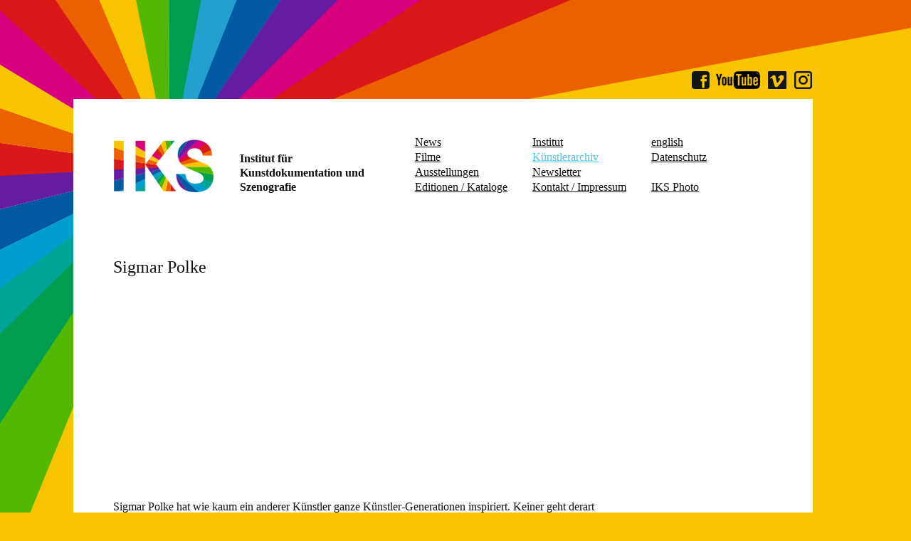

--- FILE ---
content_type: text/html; charset=UTF-8
request_url: https://www.iks-medienarchiv.de/artist.php?id=36
body_size: 1644
content:
<!doctype html>
<html class="no-js" lang="de">
    <head>
        <meta charset="utf-8">
        <meta http-equiv="X-UA-Compatible" content="IE=edge,chrome=1">
        <title>IKS-Institut für Kunstdokumentation und Szenografie - Künstler</title>
        <meta name="keywords" lang="de" content="IKS, Ralph Goertz, NRW, Nordrhein Westfalen, Kunstdokumentation, Kunst, Dokumentation, Szenografie, Kultur, Filmdokumentationen,Portrait, Künstler, Filme, Dokumentarfilm, Installationen, Medienarchiv" />
		<meta name="description" lang="de" content="Fördert, betreibt, produziert und vermittelt Kunst in Form von Filmdokumentationen und Medien-Kunst-Installationen." />
        <meta name="viewport" content="width=device-width, initial-scale=1">
		<link rel="apple-touch-icon" href="apple-touch-icon.png">
		<link rel="shortcut icon" type="image/x-icon" href="favicon.ico">

        <link rel="stylesheet" href="css/normalize.min.css">
        <link rel="stylesheet" href="css/main.css">

        <script src="js/vendor/modernizr-2.8.3.min.js"></script>
    </head>
    <body>
	
		<div id="social_top"><img usemap="#sociallinks" src="img/social.png" alt="social media"></div>

        <div id="container">
			
			<header>
				<a href="index.php"><img class="logo" src="img/logo.gif" alt="IKS-Institut für Kunstdokumentation und Szenografie"></a>
				<div class="logotitle">Institut für<br>
					Kunstdokumentation und <br>
					Szenografie
				</div>
				<div class="icon-menu-resp"><img src="img/icon_menue.png" alt="Navigation"></div>
				<nav>
					<ul class="main_menu">
						<li class="news"><a href="news.php">News</a></li>
						<li class="films"><a href="films.php">Filme</a></li>
						<li class="exhibition"><a href="exhibition.php">Ausstellungen</a></li>
						<li class="editions"><a href="editions.php">Editionen / Kataloge</a></li>
					</ul>
					<ul class="meta_menu">
						<li class="institute"><a href="institute.php">Institut</a></li>
						<li class="archive"><a href="archive.php" class="cur">Künstlerarchiv</a></li>
						<li class="newsletter"><a href="newsletter.php">Newsletter</a></li>
						<li class="contact"><a href="contact.php">Kontakt / Impressum</a></li>
					</ul>
					<ul class="lang_menu">
						<li class="language"><a href="en/index.php">english</a></li>
						<li class="editions"><a href="datapolicy.php">Datenschutz</a></li>
						<li class="iksphoto"><a href="http://iks-photo.de/" target="_blank">IKS Photo</a></li>
						<li class="social"><img usemap="#sociallinks" src="img/social.png" alt="social media"></li>
					</ul>
				</nav>
			</header>
			
			<div id="content" class="narrow">
				<h1>Sigmar Polke</h1>
				<br>
				<object width="400" height="300"><param name="allowfullscreen" value="true" /><param name="allowscriptaccess" value="always" /><param name="movie" value="http://vimeo.com/moogaloop.swf?clip_id=5864433&server=vimeo.com&show_title=1&show_byline=1&show_portrait=0&color=&fullscreen=1" /><embed src="http://vimeo.com/moogaloop.swf?clip_id=5864433&server=vimeo.com&show_title=1&show_byline=1&show_portrait=0&color=&fullscreen=1" type="application/x-shockwave-flash" allowfullscreen="true" width="460" height="270"></embed></object><br>
				<br>
				Sigmar Polke hat wie kaum ein anderer K&uuml;nstler ganze K&uuml;nstler-Generationen inspiriert. Keiner geht derart experimentell mit verschiedenen Techniken, Motiven und Materialien um wie er. Nicht umsonst z&auml;hlt er zu den bedeutendsten deutschen Malern der zeitgen&ouml;ssischen Kunst.<br />
Unser Archiv umfasst eine umfangreiche Dokumentation der Ausstellungen im Museum Ludwig in K&ouml;ln (Die Editionen) und der Hamburger Kunsthalle (Wir Kleinb&uuml;rger).<br />
<br />
Institut f&uuml;r Kunstdokumentation und Szenografie<br />
&copy; Ralph Goertz			</div>

		</div>
		
		<map name="sociallinks" id="sociallinks">
		   <area shape="rect" coords="1,1,28,25" alt="facebook" href="https://www.facebook.com/IKS-Institut-f%C3%BCr-Kunstdokumentation-802830099838291/" target="_blank">
		   <area shape="rect" coords="34,1,97,25" alt="youtube" href="https://www.youtube.com/user/iksmedienarchiv" target="_blank">
		   <area shape="rect" coords="108,1,133,25" alt="Vimeo" href="https://vimeo.com/iksmedienarchiv" target="_blank">
		   <area shape="rect" coords="145,1,172,25" alt="Instagram" href="https://www.instagram.com/iksmedienarchiv/" target="_blank">
		</map>
		
		<script src="js/vendor/jquery-1.11.2.min.js"></script>
        <script src="js/main.js"></script>
		
    </body>
</html>


--- FILE ---
content_type: text/css
request_url: https://www.iks-medienarchiv.de/css/main.css
body_size: 2336
content:
/*! HTML5 Boilerplate v5.0 | MIT License | http://h5bp.com/ */

html {
    color: #222;
    font-family:Times New Roman,Arial,Helvetica,Sans-Serif;
	font-size:16px !important;
	color:#111111;
	text-decoration:none;
}

::-moz-selection {
    background: #b3d4fc;
    text-shadow: none;
}

::selection {
    background: #b3d4fc;
    text-shadow: none;
}

hr {
    display: block;
    height: 1px;
    border: 0;
    border-top: 1px solid #ccc;
    margin: 1em 0;
    padding: 0;
}

audio,
canvas,
iframe,
img,
svg,
video {
    vertical-align: middle;
}

fieldset {
    border: 0;
    margin: 0;
    padding: 0;
}

textarea {
    resize: vertical;
}

.browserupgrade {
    margin: 0.2em 0;
    background: #ccc;
    color: #000;
    padding: 0.2em 0;
}

/* ==========================================================================
   Author's custom styles
   ========================================================================== */

body	{
	margin:0; 
	padding:0;
	background: #fff;
	line-height: 20px;
}

h1{
	font-weight: normal;
	font-size: 24px;
	line-height: 24px;
	margin:0;
	padding:0;
}

h2{
	font-weight: normal;
	font-size: 24px;
	line-height: 24px;
	margin:0;
	padding:0;
}

p	{
	margin-top: 0px;
	margin-bottom: 0px;
}

img	{
	border: none;
	margin-bottom: 6px;
}

a	{
	text-decoration:underline;
	color:#111111;
}
a:hover	{text-decoration:underline; color:#46a82c;}
a.cur	{text-decoration:underline;}
a.italic {font-style:italic;}
a:focus	{outline:none !important;}

li.news a:hover,
li.news a.cur	{color:#a227d6;}
li.institute a:hover,
li.institute a.cur	{color:#ed4ba6;}
li.archive a:hover,
li.archive a.cur {color:#4fc5e2;}
li.exhibition a:hover,
li.exhibition a.cur	{color:#f99a63;}
li.films a:hover,
li.films a.cur {color:#8ecd54;}

li.contact a:hover,
li.contact a.cur	{color:#bc2729;}
li.editions a:hover,
li.editions a.cur	{color:#0e6cb8;}
li.iksphoto a:hover	{color:#e9ce29;;}
li.newsletter a:hover,
li.newsletter a.cur	{color:#4ea65b;}
li.language a:hover{color:#ff0000;}

#container	{
	position:relative;
	margin: 0;
	width: 100%;
	background: #fff;
}

#social_top	{
	visibility: hidden !important;
}


header	{
	position: fixed;
	top: 0px;
	left: 0px;
	height: 110px;
	width: 100%;
	z-index: 500;
	background: #fff;
}

.logo	{
	position: relative;
	left: 20px;
	top: 20px;
}

.logotitle	{
	display: none;
}

#content	{
	position:relative;
	padding: 110px 0 50px 20px;
	width: 90%;
}

#content.home {
	margin-top: 30px;
}

#content.narrow iframe {
	width: 100%;
	height: 230px;
}

#content img,
#content.narrow img {
	width: 100% !important;
	height: auto !important;
}

/* ----------------  menu -------------------------- */

header ul {
	list-style: none;
	padding: 0;
}

.icon-menu-resp {
	position: absolute;
	top: 70px;
	right: 4%;
	z-index: 50;
	cursor: pointer;
}

nav {
	position: fixed;
	left: 0px;
	top: 110px;
	z-index: 300 !important;
	background: #f7f7f5;
	width: 100%;
	padding: 1px 0;
	display: none;
}

ul.main_menu,
ul.meta_menu,
ul.lang_menu {
	position:relative;
	left: 20px;
}

ul.meta_menu,
ul.lang_menu {
	margin-top: -16px;
}

.main_menu a,
.meta_menu a,
.lang_menu a {
	line-height: 21px;
	display: block;
}

li.iksphoto {
	margin-top: 21px;
}

li.social {
	margin-top: 25px;
}

/* ----------------  home -------------------------- */

.video {
	/*padding-bottom: 56.25%; /* ratio 16x9 */
	padding-bottom: 75%;
	height: 0; 
	position: relative;
	display: inline-block;
	width: 100%;
}

.home_video {
	position: absolute; 
	top: 0px; 
	left: 0px; 
	width: 100%; 
	height: 100%;
}

#text_home {
	position:absolute;
	top:0px;
	left:0px;
	visibility:hidden;
}

/* ----------------  news / films -------------------------- */

.news_container,
.film_container {
	border-top: solid 1px #000;
	padding: 18px 0 15px 0;
	width: 94%;
	float: left;
	display: inline-block;
}

.intro {
	border-top: solid 1px #fff;
	padding-top: 0;
}


.news_container img {
	width: 100% !important;
	height: auto !important;
}

.news_container iframe {
	width: 100%;
}

#content .film_container img {
	width: 215px !important;
	height: auto !important;
}

/* ----------------  archive -------------------------- */

#intro_archive	{
	position:relative;
	width:100%;
}

.column_regular,
.column_archive,
.column_wide	{
	width: 170px;
	float: left;
	display: inline-block;
	margin: 0 10px 10px 0;
}


/* ==========================================================================
   Media Queries
   ========================================================================== */

@media screen and (min-width: 700px) {
	
	#social_top	{
		visibility: visible !important;
		position: absolute;
		z-index: 1000;
		top: 5px;
		left: 570px;
	}
	
	header	{
		position: relative;
		height: 224px;
	}
	
	.logo	{
		position:absolute;
		left: 30px;
		top: 57px;
		width: auto;
	}
	
	.video {
		padding-bottom: 2px;
		width: 710px;
		height: 533px;
	}
	
	.home_video {
		position:relative;
		width: 710px;
		height: 533px;
	}
	
	.icon-menu-resp {
		display: none;
	}
	
	nav {
		display: inline-block;
		position: relative;
		left: 0px;
		top: 0px;
		padding: 0;
	}
	
	ul.main_menu,
	ul.meta_menu,
	ul.lang_menu {
		position: absolute;
		top: 19px;
	}
	
	ul.main_menu {
		left: 230px;
	}

	ul.meta_menu,
	ul.lang_menu{
		left: 398px;
		margin-top: 16px;
	}

	ul.lang_menu {
		left: 563px;
	}
	
	li.social {
		margin-top: 16px;
	}
	
	#container	{
		width: 760px;
	}
	
	li.social {
		visibility: hidden; 
	}
	
	#content	{
		padding: 0 0 50px 30px;
		width: 100%;
	}
	
	#content.home {
		margin-top: 0;
	}
	
	#content.narrow,
	#intro_archive	{
		width:680px;
	}
	
	#content.narrow iframe {
		width: 680px;
		height: 383px;
	}
	
	.news_container,
	.film_container {
		width: 340px;
		margin-right: 25px;
	}
	
	.column_regular,
	.column_archive,
	.column_wide	{
		margin-bottom: 50px;
	}
	
	.column_regular	{
		width: 230px;
	}
	
	.column_wide	{
		width: 450px;
	}
		
}

@media screen and (min-width: 850px) {
	
	body	{
		background: #f9c400 url('../img/bg_1024.gif') no-repeat;
	}
	
	#social_top	{
		top: 100px;
		left: 803px;
	}

	#container	{
		margin: 139px 0 50px 56px;
		width: 915px;
		overflow: hidden;
	}
	
	.logo	{
		left: 57px;
	}
	
	.video {
		width: 800px;
		height: 600px;
	}
	
	.home_video {
		width: 800px;
		height: 600px;
	}
	
	ul.main_menu {
		left: 350px;
	}

	ul.meta_menu {
		left: 518px;
	}

	ul.lang_menu {
		left: 683px;
	}
	
	#content	{
		padding: 0 0 60px 56px;
	}
	
	.column_archive	{
		width: 200px;
	}
	
	.column_wide	{
		width: 550px;
	}
	
	.news_container,
	.film_container {
		width: 392px;
		margin-right: 18px;
	}
		
	
}

@media only screen and (min-width: 1050px) {
	
	body	{
		background: #f9c400 url('../img/bg.gif') no-repeat;
	}
	
	#social_top	{
		left: 972px;
	}
	
	#container	{
		margin: 139px 0 50px 103px;
		width: 1039px;
	}
	
	.logotitle	{
		display: inline-block;
		position:absolute;
		left: 234px;
		top: 74px;
		font-weight: bold;
	}
	
	.video {
		width: 925px;
		height: 694px;
	}
	
	.home_video {
		width: 925px;
		height: 694px;
	}
	
	ul.main_menu {
		left: 480px;
	}

	ul.meta_menu {
		left: 645px;
	}

	ul.lang_menu {
		left: 812px;
	}
	
	.column_archive	{
		width: 230px;
	}
	
	.column_wide	{
		width: 670px;
	}
		
	.news_container,
	.film_container {
		width: 450px;
		margin-right: 28px;
	}
	
}

@media print,
       (-o-min-device-pixel-ratio: 5/4),
       (-webkit-min-device-pixel-ratio: 1.25),
       (min-resolution: 120dpi) {

}

/* ==========================================================================
   Helper classes
   ========================================================================== */

.hidden {
    display: none !important;
    visibility: hidden;
}

.visuallyhidden {
    border: 0;
    clip: rect(0 0 0 0);
    height: 1px;
    margin: -1px;
    overflow: hidden;
    padding: 0;
    position: absolute;
    width: 1px;
}

.visuallyhidden.focusable:active,
.visuallyhidden.focusable:focus {
    clip: auto;
    height: auto;
    margin: 0;
    overflow: visible;
    position: static;
    width: auto;
}

.invisible {
    visibility: hidden;
}

.clearfix:before,
.clearfix:after {
    content: " ";
    display: table;
}

.clearfix:after {
    clear: both;
}

.clearfix {
    *zoom: 1;
}

/* ==========================================================================
   Print styles
   ========================================================================== */

@media print {
    *,
    *:before,
    *:after {
        background: transparent !important;
        color: #000 !important;
        box-shadow: none !important;
        text-shadow: none !important;
    }

    a,
    a:visited {
        text-decoration: underline;
    }

    a[href]:after {
        content: " (" attr(href) ")";
    }

    abbr[title]:after {
        content: " (" attr(title) ")";
    }

    a[href^="#"]:after,
    a[href^="javascript:"]:after {
        content: "";
    }

    pre,
    blockquote {
        border: 1px solid #999;
        page-break-inside: avoid;
    }

    thead {
        display: table-header-group;
    }

    tr,
    img {
        page-break-inside: avoid;
    }
	
    p,
    h2,
    h3 {
        orphans: 3;
        widows: 3;
    }

    h2,
    h3 {
        page-break-after: avoid;
    }
	
/* --------------------------- General ----------------------------- */
	
	.main_menu,
	#icon-menu-resp	{
		display: none !important;
	}
}

--- FILE ---
content_type: text/javascript
request_url: https://www.iks-medienarchiv.de/js/main.js
body_size: 151
content:
$(document).ready(function() {
	
//#################### Hamburger Menu Icon

	
	if ($(".icon-menu-resp").length > 0) {
	
		$('.icon-menu-resp').on('click', function (e) {
		  e.preventDefault();
		  
		  if( $("nav").hasClass('nav_active') ){
				$("nav").fadeOut(400);
				$("nav").removeClass('nav_active');
			}
			else{
				$("nav").fadeIn(400);
				$("nav").addClass('nav_active');
			}
		});
	}
	
//#################### Masonry Grid News/Films

	
	if ($(".news_container").length > 0) {
	
		$('.masonry').imagesLoaded(function(){ 
			$('.masonry').masonry({
				itemSelector: '.news_container'
			}); 
		});
	}
	
	if ($(".film_container").length > 0) {
	
		$('.masonry').imagesLoaded(function(){ 
			$('.masonry').masonry({
				itemSelector: '.film_container'
			}); 
		});
	}
	

});